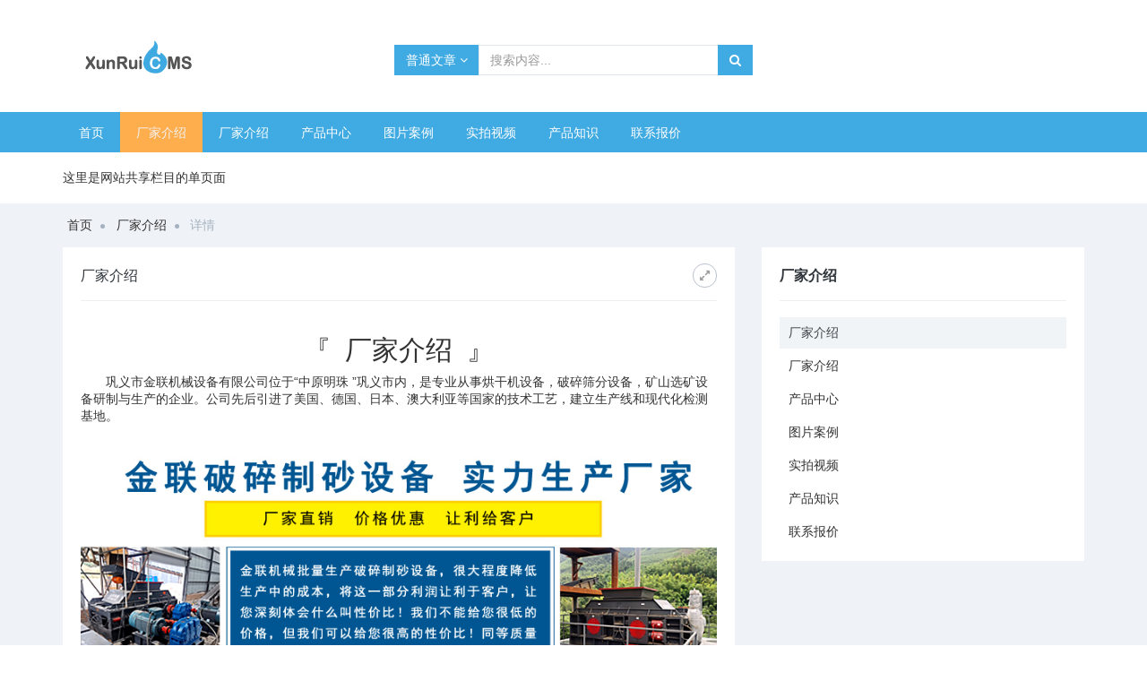

--- FILE ---
content_type: text/html; charset=UTF-8
request_url: http://www.jlposui.com/index.php?c=category&id=7
body_size: 4350
content:
<!DOCTYPE html>
<!--[if IE 8]> <html lang="zh-cn" class="ie8 no-js"> <![endif]-->
<!--[if IE 9]> <html lang="zh-cn" class="ie9 no-js"> <![endif]-->
<!--[if !IE]><!-->
<html lang="zh-cn">
<!--<![endif]-->
<head>
    <meta charset="utf-8" />
    <title>厂家介绍_金联机械设备生产厂家</title>
    <meta content="狼牙破碎机,双齿辊破碎机,对辊破碎机" name="keywords" />
    <meta content="专业的狼牙破碎机生产基地_金联机械设备生产厂家,狼牙破碎机,双齿辊破碎机,对辊破碎机等破碎制砂设备,出料可调,使用寿命长,厂价直销,价格联系:13838557589" name="description" />
    <meta http-equiv="X-UA-Compatible" content="IE=edge">
    <meta content="width=device-width, initial-scale=1" name="viewport" />
    <!-- 主要css开始 -->
    <link href="http://www.jlposui.com/static/assets/icon/css/icon.css" rel="stylesheet" type="text/css" />
    <link href="http://www.jlposui.com/static/assets/global/css/pc.css" rel="stylesheet" type="text/css" />
    <!-- 主要css结束 -->
    <!-- 风格css开始 -->
    <link href="http://www.jlposui.com/static/default/web/css/style.css" rel="stylesheet" type="text/css" />
    <!-- 风格css结束 -->
    <!-- 系统关键js(所有自建模板必须引用) -->
    <script type="text/javascript">var is_mobile_cms = '';var web_dir = '/';</script>
    <script src="http://www.jlposui.com/api/language/zh-cn/lang.js" type="text/javascript"></script>
    <script src="http://www.jlposui.com/static/assets/global/plugins/jquery.min.js" type="text/javascript"></script>
    <script src="http://www.jlposui.com/static/assets/js/cms.js" type="text/javascript"></script>
    <!-- 系统关键js结束 -->
    <script src="http://www.jlposui.com/static/assets/global/plugins/bootstrap/js/bootstrap.min.js" type="text/javascript"></script>
    <script src="http://www.jlposui.com/static/default/web/scripts/app.min.js" type="text/javascript"></script>
    <script src="http://www.jlposui.com/static/assets/js/quick-sidebar.min.js" type="text/javascript"></script>
    <script type="text/javascript">
            </script>
</head>
<body class="page-container-bg-solid">
<div class="page-wrapper">

    <div class="page-wrapper-row">
        <div class="page-wrapper-top">
            <div class="page-header">

                <div class="page-header-top margin-top-40">
                    <div class="container">

                        <div class="page-logo">
                            <a href="http://www.jlposui.com/">
                                <img src="http://www.jlposui.com/static/assets/logo-web.png" alt="金联机械设备生产厂家" class="logo-default">
                            </a>
                        </div>
                        <div class="page-header-module">
                                                    </div>
                        <div class="page-header-search margin-top-10">
                            <form class="search-form" action="/index.php" method="get">
                                <input type="hidden" name="s" value="api">
                                <input type="hidden" name="c" value="api">
                                <input type="hidden" name="m" value="search">
                                <input type="hidden" name="dir" id="dr_search_module_dir" >
                                <div class="input-group">
                                    <div class="input-group-btn btn-group">
                                        <button id="dr_search_module_name" type="button" class="btn default dropdown-toggle" data-toggle="dropdown" aria-expanded="false">
                                            <i class="fa fa-angle-down"></i>
                                        </button>
                                        <ul class="dropdown-menu">
                                            <!--这是来列出全部可以搜索的内容模块-->
                                                                                                                                                                                <li><a href="javascript:dr_search_module_select('article', '普通文章');"> 普通文章 </a></li>
                                                                                                                                                                                <li><a href="javascript:dr_search_module_select('articlejl', '产品普通文章');"> 产品普通文章 </a></li>
                                                                                                                                </ul>
                                    </div>
                                    <input type="text" placeholder="搜索内容..." name="keyword" class="fc-search-keyword form-control">
                                    <div class="input-group-btn">
                                        <button class="btn default" type="submit"> <i class="fa fa-search"></i> </button>
                                    </div>
                                </div>
                                <script>
                                    // 这段js是用来执行搜索的
                                    function dr_search_module_select(dir, name) {
                                        $("#dr_search_module_dir").val(dir);
                                        $("#dr_search_module_name").html(name+' <i class="fa fa-angle-down"></i>');
                                    }
                                    dr_search_module_select('article', '普通文章');
                                </script>
                            </form>
                        </div>
                    </div>
                </div>
                <div class="page-header-menu margin-top-10">
                    <div class="container">
                        <div class="hor-menu">
                            <ul class="nav navbar-nav">
                                <li id="dr_nav_0" class="menu-dropdown classic-menu-dropdown ">
                                    <a href="http://www.jlposui.com/" title="金联机械设备生产厂家">首页</a>
                                </li>

                                <!--调用共享栏目-->
                                <!--第一层：调用pid=0表示顶级-->
                                                                <li class="menu-dropdown classic-menu-dropdown  active">
                                    <a href="http://www.jlposui.com/index.php?c=category&id=7" title="厂家介绍" >厂家介绍</a>
                                                                    </li>
                                                                <li class="menu-dropdown classic-menu-dropdown ">
                                    <a href="http://www.jlposui.com/changjia/index.html" title="厂家介绍" >厂家介绍</a>
                                                                    </li>
                                                                <li class="menu-dropdown classic-menu-dropdown ">
                                    <a href="http://www.jlposui.com/chanpin/index.html" title="产品中心" >产品中心</a>
                                                                    </li>
                                                                <li class="menu-dropdown classic-menu-dropdown ">
                                    <a href="http://www.jlposui.com/tupian/index.html" title="图片案例" >图片案例</a>
                                                                    </li>
                                                                <li class="menu-dropdown classic-menu-dropdown ">
                                    <a href="http://www.jlposui.com/shipin/index.html" title="实拍视频" >实拍视频</a>
                                                                    </li>
                                                                <li class="menu-dropdown classic-menu-dropdown ">
                                    <a href="http://www.jlposui.com/zhishi/index.html" title="产品知识" >产品知识</a>
                                                                    </li>
                                                                <li class="menu-dropdown classic-menu-dropdown ">
                                    <a href="http://www.jlposui.com/baojia/index.html" title="联系报价" >联系报价</a>
                                                                    </li>
                                


                               


                            </ul>
                        </div>
                    </div>
                </div>
            </div>
        </div>
    </div>
<div class="page-wrapper-row full-height">
    <div class="page-wrapper-middle">
        <div class="page-head">
            <div class="container">
                <div class="page-title">
                   这里是网站共享栏目的单页面
                </div>
            </div>
        </div>
        <div class="page-content">

            <div class="container">

                <ul class="page-breadcrumb breadcrumb">
                    <li>
                        <a href="http://www.jlposui.com/">首页</a>
                        <i class="fa fa-circle"></i>
                    </li>
                    <li> <a href="http://www.jlposui.com/index.php?c=category&id=7">厂家介绍</a> 
<i class="fa fa-circle"></i> </li>
                    <li>
                        <span>详情</span>
                    </li>
                </ul>

                <div class="page-content-inner">
                    <div class="search-page search-content-2">
                        <div class="row">
                            <div class="col-md-8">

                                <div class="portlet light">
                                    <div class="portlet-title">
                                        <div class="caption">
                                            <span class="caption-subject font-dark">厂家介绍</span>
                                        </div>
                                        <div class="actions">
                                            <a class="btn btn-circle btn-icon-only btn-default fullscreen" href="javascript:;" data-original-title="" title="全屏查看"> </a>
                                        </div>
                                    </div>
                                    <div class="portlet-body" style="height: auto;">
                                        <h2 style="text-align: center;">『 &nbsp;厂家介绍 &nbsp;』</h2><p>&nbsp; &nbsp; &nbsp; &nbsp;巩义市金联机械设备有限公司位于“中原明珠 ”巩义市内，是专业从事烘干机设备，破碎筛分设备，矿山选矿设备研制与生产的企业。公司先后引进了美国、德国、日本、澳大利亚等国家的技术工艺，建立生产线和现代化检测基地。</p><p style="text-align:center"><img src="http://www.jlposui.com/uploadfile/ueditor/image/202212/167080587718a698.jpg" title="" alt=""></p><p>&nbsp;所研制生产的产品有：煤泥烘干机、褐煤烘干机、网带式烘干机、沙子烘干机、石英砂烘干机、粮食烘干机、粪类烘干机等烘干机设备；冲击式破碎机(制砂机)、鄂式破碎机、锤式破碎机、反击式破碎机、复合式、第三代制砂细碎机等破碎设备系列；球磨机等选矿设备系列；振动给料机、振动筛、洗砂机、皮带输送机等其他辅助设备,部分产品已经达到优良水平。</p><p>&nbsp;</p><p>&nbsp;
 &nbsp; &nbsp; 
&nbsp;公司以科学的管理方法，精益求精的制造工艺，用于创新的制造理念迅速壮大成为中国矿山机械生产和出口基地。金联公司视质量为生命，并一贯遵循对每一道工序负责，对每一台产品负责，对每一位用户负责的质量方针，竭诚为用户服务。可靠稳定的质量使我公司产销量及各项综合经济指标居国内同行业之前列，数万家用户遍布全国，并远销三十多个国家。</p><p><br>
 &nbsp;</p><h2 style="text-align: center;">『 &nbsp;设备用途 &nbsp;』</h2><p>&nbsp; &nbsp; &nbsp; 
&nbsp;金联公司主要生产有烘干设备、破碎设备、选矿设备和磨粉设备四大系列产品，广泛应用于冶金、矿山、化工、建材、煤炭、耐火材料、陶瓷等行业。球磨机、破碎机、磁选机、浮选机、分级机、烘干机等成套选矿设备，适用于选铁、铜、金、银、铅、钨、钼、锰等有色金属矿及萤石、石英石等非金属矿；颚式破碎机、反击式破碎机、制砂机、振动筛、洗砂机、输送机等砂石破碎设备适用于飞机场、铁路、高速公路、普通公路修筑及国家大型桥梁、海底隧道、陆地隧道、高层楼房等建筑。</p><p><br>
 &nbsp;</p><h2 style="text-align: center;">『 &nbsp;企业理念 &nbsp;』</h2><p>&nbsp; &nbsp; &nbsp; 
&nbsp;金联机械自成立以来，始终坚持思路决定出路，人品铸就产品的经营理念，连续多年被评为文明企业、骨干企业/质量达标企业、重合同，守信用企 
业，客户赠于“这里信得过”称誉。金联立足中原，覆盖全国，面向世界，以人才为根本，以创新为导向，坚定不移地把矿山机械主业做大做强做久；在此基础上，加大市场拓展力度和资本运营力度，主动地寻求新的发展空间，谨慎务实地探索新的战略领域，向着集团化、国际化的目标发展，为实现金联机器的更大成功奠定基础，创造条件。</p><p>&nbsp; &nbsp; &nbsp;&nbsp; 金联机械用产品抢占市场，用服务创造市场，用品牌打造市场。铸金联品牌，让用户满意是金联永恒的追求。</p><p><br></p>                                    </div>

                                </div>


                            </div>
                            <div class="col-md-4">
                                <!-- BEGIN PORTLET-->
                                <div class="portlet light ">
                                    <div class="portlet-title">
                                        <div class="caption">
                                            <span class="caption-subject font-dark bold uppercase">厂家介绍</span>
                                        </div>

                                    </div>
                                    <div class="portlet-body">
                                        <div class="todo-project-list">
                                            <ul class="nav nav-stacked">
                                                <!--循环同级栏目或者子栏目-->
                                                                                                <li  class="active"><a href="http://www.jlposui.com/index.php?c=category&id=7">厂家介绍</a></li>
                                                                                                <li ><a href="http://www.jlposui.com/changjia/index.html">厂家介绍</a></li>
                                                                                                <li ><a href="http://www.jlposui.com/chanpin/index.html">产品中心</a></li>
                                                                                                <li ><a href="http://www.jlposui.com/tupian/index.html">图片案例</a></li>
                                                                                                <li ><a href="http://www.jlposui.com/shipin/index.html">实拍视频</a></li>
                                                                                                <li ><a href="http://www.jlposui.com/zhishi/index.html">产品知识</a></li>
                                                                                                <li ><a href="http://www.jlposui.com/baojia/index.html">联系报价</a></li>
                                                                                            </ul>
                                        </div>
                                    </div>
                                </div>

                                <!-- END PORTLET-->
                            </div>
                        </div>
                    </div>


                </div>
            </div>
        </div>
    </div>
</div>

<div class="page-wrapper-row">
    <div class="page-wrapper-bottom">
        <!-- BEGIN FOOTER -->
        <div class="page-footer">
            <div class="container text-center">  Powered by <a href="http://www.xunruicms.com/" target="_blank">Xunruicms</a> 4.5.2 2009-2026 &copy; Xunruicms Inc.
                <a target="_blank" href="http://www.xunruicms.com/"></a>
                            </div>
        </div>
        <div class="scroll-to-top">
            <i class="fa fa-arrow-up"></i>
        </div>
    </div>
</div>
</div>
</body>

</html>